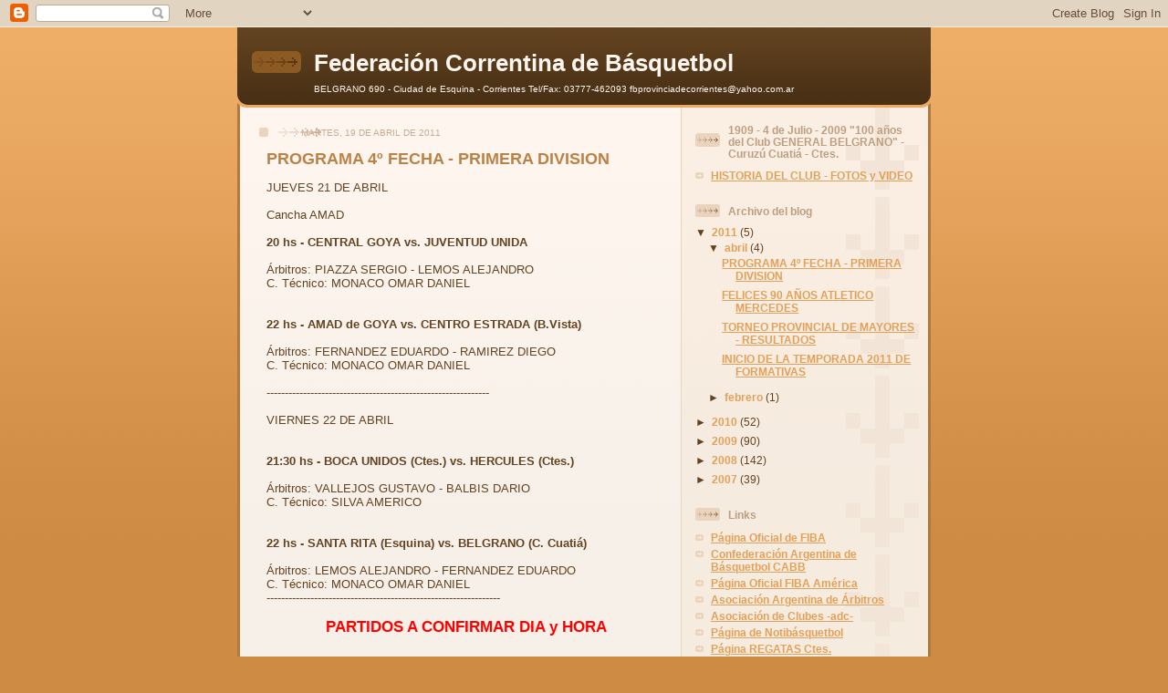

--- FILE ---
content_type: text/html; charset=UTF-8
request_url: https://basquet-corrientes.blogspot.com/
body_size: 11415
content:
<!DOCTYPE html>
<html dir='ltr'>
<head>
<link href='https://www.blogger.com/static/v1/widgets/2944754296-widget_css_bundle.css' rel='stylesheet' type='text/css'/>
<meta content='text/html; charset=UTF-8' http-equiv='Content-Type'/>
<meta content='blogger' name='generator'/>
<link href='https://basquet-corrientes.blogspot.com/favicon.ico' rel='icon' type='image/x-icon'/>
<link href='http://basquet-corrientes.blogspot.com/' rel='canonical'/>
<link rel="alternate" type="application/atom+xml" title="Federación Correntina de Básquetbol - Atom" href="https://basquet-corrientes.blogspot.com/feeds/posts/default" />
<link rel="alternate" type="application/rss+xml" title="Federación Correntina de Básquetbol - RSS" href="https://basquet-corrientes.blogspot.com/feeds/posts/default?alt=rss" />
<link rel="service.post" type="application/atom+xml" title="Federación Correntina de Básquetbol - Atom" href="https://www.blogger.com/feeds/6329652662591578424/posts/default" />
<link rel="me" href="https://www.blogger.com/profile/11939995831522345041" />
<!--Can't find substitution for tag [blog.ieCssRetrofitLinks]-->
<meta content='http://basquet-corrientes.blogspot.com/' property='og:url'/>
<meta content='Federación Correntina de Básquetbol' property='og:title'/>
<meta content='BELGRANO 690 - Ciudad de Esquina - Corrientes
Tel/Fax: 03777-462093
fbprovinciadecorrientes@yahoo.com.ar' property='og:description'/>
<title>Federación Correntina de Básquetbol</title>
<style id='page-skin-1' type='text/css'><!--
/*
-----------------------------------------------
Blogger Template Style
Name: 	  Thisaway
Date:     29 Feb 2004
Updated by: Blogger Team
----------------------------------------------- */
/* global
----------------------------------------------- */
body {
margin: 0;
text-align: center;
min-width: 760px;
background: #ce8b43 url(https://resources.blogblog.com/blogblog/data/thisaway/bg_body.gif) repeat-x left top;
color: #634320;
font-size: small;
}
blockquote {
margin: 0;
padding-top: 0;
padding-right: 10px;
padding-bottom: 0;
padding-left: 10px;
border-left: 6px solid #f7e8d8;
border-right: 6px solid #f7e8d8;
color: #ba8247;
}
code {
color: #ba8247;
}
hr {
display: none;
}
/* layout
----------------------------------------------- */
#outer-wrapper {
margin: 0 auto;
width: 760px;
text-align: left;
font: normal normal 100% Helvetica,Arial,Verdana,'Trebuchet MS', Sans-serif;
}
#header-wrapper {
padding-bottom: 15px;
background: url(https://resources.blogblog.com/blogblog/data/thisaway/bg_header_bottom.gif) no-repeat left bottom;
}
#header {
background: #634320 url(https://resources.blogblog.com/blogblog/data/thisaway/bg_header.gif) repeat-x left bottom;
}
#content-wrapper {
position: relative;
width: 760px;
background: #f7f0e9 url(https://resources.blogblog.com/blogblog/data/thisaway/bg_main_wrapper.gif) repeat-y left top;
}
#main-wrapper {
display: inline; /* fixes a strange ie margin bug */
float: left;
margin-top: 0;
margin-right: 0;
margin-bottom: 0;
margin-left: 3px;
padding: 0;
width: 483px;
word-wrap: break-word; /* fix for long text breaking sidebar float in IE */
overflow: hidden;     /* fix for long non-text content breaking IE sidebar float */
}
#main {
padding-top: 22px;
padding-right: 8px;
padding-bottom: 0;
padding-left: 8px;
background: url(https://resources.blogblog.com/blogblog/data/thisaway/bg_content.gif) repeat-x left top;
}
.post {
margin-top: 0;
margin-right: 8px;
margin-bottom: 14px;
margin-left: 21px;
padding: 0;
border-bottom: 3px solid #f7e8d8;
}
#comments {
margin-top: 0;
margin-right: 16px;
margin-bottom: 14px;
margin-left: 29px;
padding: 10px;
border: 1px solid #f0e0ce;
background-color: #f5ede4;
}
#sidebar-wrapper {
display: inline; /* fixes a strange ie margin bug */
float: right;
margin-top: 0;
margin-right: 3px;
margin-bottom: 0;
margin-left: 0;
width: 269px;
color: #634320;
line-height: 1.4em;
font-size: 90%;
background: url(https://resources.blogblog.com/blogblog/data/thisaway/bg_sidebar.gif) repeat-x left top;
word-wrap: break-word; /* fix for long text breaking sidebar float in IE */
overflow: hidden;     /* fix for long non-text content breaking IE sidebar float */
}
#sidebar {
padding-top: 7px;
padding-right: 11px;
padding-bottom: 0;
padding-left: 14px;
background: url(https://resources.blogblog.com/blogblog/data/thisaway/bg_sidebar_arrow.gif) repeat-y 179px 0;
}
#sidebar .widget {
margin-bottom: 20px;
}
#footer-wrapper {
padding-top: 15px;
background: url(https://resources.blogblog.com/blogblog/data/thisaway/bg_footer_top.gif) no-repeat left top;
clear: both;
}
#footer {
background: #493015 url(https://resources.blogblog.com/blogblog/data/thisaway/bg_footer.gif) repeat-x left top;
text-align: center;
min-height: 2em;
}
/* headings
----------------------------------------------- */
#header h1 {
margin: 0;
padding-top: 24px;
padding-right: 0;
padding-bottom: 0;
padding-left: 84px;
background: url(https://resources.blogblog.com/blogblog/data/thisaway/icon_header_left.gif) no-repeat 16px 26px;
}
h2.date-header {
margin: 0;
padding-top: 0;
padding-right: 0;
padding-bottom: 0;
padding-left: 29px;
text-transform: uppercase;
color: #c8ab8f;
background: url(https://resources.blogblog.com/blogblog/data/thisaway/icon_date.gif) no-repeat 13px 0;
font-size: 80%;
font-weight: normal;
}
.date-header span {
margin-top: 0;
margin-right: 0;
margin-bottom: 0;
margin-left: 5px;
padding-top: 0;
padding-right: 25px;
padding-bottom: 0;
padding-left: 25px;
background: url(https://resources.blogblog.com/blogblog/data/thisaway/bg_date.gif) no-repeat left 0;
}
.sidebar h2 {
padding-top: 1px;
padding-right: 0;
padding-bottom: 0;
padding-left: 36px;
color: #bd9e80;
background: url(https://resources.blogblog.com/blogblog/data/thisaway/icon_sidebar_heading_left.gif) no-repeat left 45%;
font: normal bold 100% Helvetica,Arial,Verdana,'Trebuchet MS', Sans-serif;
}
.sidebar .Profile h2 {
color: #957252;
background: url(https://resources.blogblog.com/blogblog/data/thisaway/icon_sidebar_profileheading_left.gif) no-repeat left 45%;
}
.post h3 {
margin-top: 13px;
margin-right: 0;
margin-bottom: 13px;
margin-left: 0;
padding: 0;
color: #ba8247;
font-size: 140%;
}
.post h3 a, .post h3 a:visited {
color: #ba8247;
}
#comments h4 {
margin-top: 0;
font-size: 120%;
}
/* text
----------------------------------------------- */
#header h1 {
color: #fef6ee;
font: normal bold 200% Helvetica,Arial,Verdana,'Trebuchet MS', Sans-serif;
}
#header .description {
margin: 0;
padding-top: 7px;
padding-right: 16px;
padding-bottom: 0;
padding-left: 84px;
color: #fef6ee;
font: normal normal 80% Helvetica,Arial,Verdana,'Trebuchet MS', Sans-serif;
}
.post-body p {
line-height: 1.4em;
/* Fix bug in IE5/Win with italics in posts */
margin: 0;
height: 1%;
overflow: visible;
}
.post-footer {
font-size: 80%;
color: #c8ab8f;
}
.uncustomized-post-template .post-footer {
text-align: right;
}
.uncustomized-post-template .post-footer .post-author,
.uncustomized-post-template .post-footer .post-timestamp {
display: block;
float: left;
text-align: left;
margin-right: 4px;
}
p.comment-author {
font-size: 83%;
}
.deleted-comment {
font-style:italic;
color:gray;
}
.comment-body p {
line-height: 1.4em;
}
.feed-links {
clear: both;
line-height: 2.5em;
margin-bottom: 0.5em;
margin-left: 29px;
}
#footer .widget {
margin: 0;
padding-top: 0;
padding-right: 0;
padding-bottom: 15px;
padding-left: 55px;
color: #fef6ee;
font-size: 90%;
line-height: 1.4em;
background: url(https://resources.blogblog.com/blogblog/data/thisaway/icon_footer.gif) no-repeat 16px 0;
}
/* lists
----------------------------------------------- */
.post ul {
padding-left: 32px;
list-style-type: none;
line-height: 1.4em;
}
.post li {
padding-top: 0;
padding-right: 0;
padding-bottom: 4px;
padding-left: 17px;
background: url(https://resources.blogblog.com/blogblog/data/thisaway/icon_list_item_left.gif) no-repeat left 3px;
}
#comments ul {
margin: 0;
padding: 0;
list-style-type: none;
}
#comments li {
padding-top: 0;
padding-right: 0;
padding-bottom: 1px;
padding-left: 17px;
background: url(https://resources.blogblog.com/blogblog/data/thisaway/icon_comment_left.gif) no-repeat left 3px;
}
.sidebar ul {
padding: 0;
list-style-type: none;
line-height: 1.2em;
margin-left: 0;
}
.sidebar li {
padding-top: 0;
padding-right: 0;
padding-bottom: 4px;
padding-left: 17px;
background: url(https://resources.blogblog.com/blogblog/data/thisaway/icon_list_item.gif) no-repeat left 3px;
}
#blog-pager-newer-link {
float: left;
margin-left: 29px;
}
#blog-pager-older-link {
float: right;
margin-right: 16px;
}
#blog-pager {
text-align: center;
}
/* links
----------------------------------------------- */
a {
color: #bf4e27;
font-weight: bold;
}
a:hover {
color: #8f3213;
}
a.comment-link {
/* ie5.0/win doesn't apply padding to inline elements,
so we hide these two declarations from it */
background/* */:/**/url(https://resources.blogblog.com/blogblog/data/thisaway/icon_comment_left.gif) no-repeat left 45%;
padding-left: 14px;
}
html>body a.comment-link {
/* respecified, for ie5/mac's benefit */
background: url(https://resources.blogblog.com/blogblog/data/thisaway/icon_comment_left.gif) no-repeat left 45%;
padding-left: 14px;
}
.sidebar a {
color: #e2a059;
}
.sidebar a:hover {
color: #ba742a;
}
#header h1 a {
color: #fef6ee;
text-decoration: none;
}
#header h1 a:hover {
color: #d9c6b4;
}
.post h3 a {
text-decoration: none;
}
a img {
border-width: 0;
}
.clear {
clear: both;
line-height: 0;
height: 0;
}
.profile-textblock {
clear: both;
margin-bottom: 10px;
margin-left: 0;
}
.profile-img {
float: left;
margin-top: 0;
margin-right: 5px;
margin-bottom: 5px;
margin-left: 0;
padding: 3px;
border: 1px solid #ebd4bd;
}
.profile-link {
padding-top: 0;
padding-right: 0;
padding-bottom: 0;
padding-left: 17px;
background: url(https://resources.blogblog.com/blogblog/data/thisaway_blue/icon_profile_left.gif) no-repeat left 0;
}
/** Page structure tweaks for layout editor wireframe */
body#layout #main,
body#layout #sidebar {
padding: 0;
}

--></style>
<link href='https://www.blogger.com/dyn-css/authorization.css?targetBlogID=6329652662591578424&amp;zx=685dc292-69fc-4813-8292-121c772dfd29' media='none' onload='if(media!=&#39;all&#39;)media=&#39;all&#39;' rel='stylesheet'/><noscript><link href='https://www.blogger.com/dyn-css/authorization.css?targetBlogID=6329652662591578424&amp;zx=685dc292-69fc-4813-8292-121c772dfd29' rel='stylesheet'/></noscript>
<meta name='google-adsense-platform-account' content='ca-host-pub-1556223355139109'/>
<meta name='google-adsense-platform-domain' content='blogspot.com'/>

</head>
<body>
<div class='navbar section' id='navbar'><div class='widget Navbar' data-version='1' id='Navbar1'><script type="text/javascript">
    function setAttributeOnload(object, attribute, val) {
      if(window.addEventListener) {
        window.addEventListener('load',
          function(){ object[attribute] = val; }, false);
      } else {
        window.attachEvent('onload', function(){ object[attribute] = val; });
      }
    }
  </script>
<div id="navbar-iframe-container"></div>
<script type="text/javascript" src="https://apis.google.com/js/platform.js"></script>
<script type="text/javascript">
      gapi.load("gapi.iframes:gapi.iframes.style.bubble", function() {
        if (gapi.iframes && gapi.iframes.getContext) {
          gapi.iframes.getContext().openChild({
              url: 'https://www.blogger.com/navbar/6329652662591578424?origin\x3dhttps://basquet-corrientes.blogspot.com',
              where: document.getElementById("navbar-iframe-container"),
              id: "navbar-iframe"
          });
        }
      });
    </script><script type="text/javascript">
(function() {
var script = document.createElement('script');
script.type = 'text/javascript';
script.src = '//pagead2.googlesyndication.com/pagead/js/google_top_exp.js';
var head = document.getElementsByTagName('head')[0];
if (head) {
head.appendChild(script);
}})();
</script>
</div></div>
<div id='outer-wrapper'><div id='wrap2'>
<!-- skip links for text browsers -->
<span id='skiplinks' style='display:none;'>
<a href='#main'>skip to main </a> |
      <a href='#sidebar'>skip to sidebar</a>
</span>
<div id='header-wrapper'>
<div class='header section' id='header'><div class='widget Header' data-version='1' id='Header1'>
<div id='header-inner'>
<div class='titlewrapper'>
<h1 class='title'>
Federación Correntina de Básquetbol
</h1>
</div>
<div class='descriptionwrapper'>
<p class='description'><span>BELGRANO 690 - Ciudad de Esquina - Corrientes
Tel/Fax: 03777-462093
fbprovinciadecorrientes@yahoo.com.ar</span></p>
</div>
</div>
</div></div>
</div>
<div id='content-wrapper'>
<div id='crosscol-wrapper' style='text-align:center'>
<div class='crosscol no-items section' id='crosscol'></div>
</div>
<div id='main-wrapper'>
<div class='main section' id='main'><div class='widget Blog' data-version='1' id='Blog1'>
<div class='blog-posts hfeed'>

          <div class="date-outer">
        
<h2 class='date-header'><span>martes, 19 de abril de 2011</span></h2>

          <div class="date-posts">
        
<div class='post-outer'>
<div class='post hentry uncustomized-post-template' itemprop='blogPost' itemscope='itemscope' itemtype='http://schema.org/BlogPosting'>
<meta content='6329652662591578424' itemprop='blogId'/>
<meta content='4016212894549373095' itemprop='postId'/>
<a name='4016212894549373095'></a>
<h3 class='post-title entry-title' itemprop='name'>
<a href='https://basquet-corrientes.blogspot.com/2011/04/programa-4-fecha-primera-division.html'>PROGRAMA 4º FECHA - PRIMERA DIVISION</a>
</h3>
<div class='post-header'>
<div class='post-header-line-1'></div>
</div>
<div class='post-body entry-content' id='post-body-4016212894549373095' itemprop='description articleBody'>
JUEVES 21 DE ABRIL<br /><br />Cancha AMAD<br /><br /><span style="font-weight: bold;">20 hs - CENTRAL GOYA  vs.  JUVENTUD UNIDA</span><br /><br />Árbitros:      PIAZZA SERGIO - LEMOS ALEJANDRO<br />C. Técnico:  MONACO OMAR DANIEL<br /><br /><br /><span style="font-weight: bold;">22 hs - AMAD de GOYA  vs. CENTRO ESTRADA (B.Vista)</span><br /><br />Árbitros:      FERNANDEZ EDUARDO - RAMIREZ DIEGO<br />C. Técnico:  MONACO OMAR DANIEL<br /><br />-------------------------------------------------------------<br /><br />VIERNES  22 DE ABRIL<br /><br /><br /><span style="font-weight: bold;">21:30 hs - BOCA UNIDOS (Ctes.)  vs.  HERCULES (Ctes.)</span><br /><br />Árbitros:      VALLEJOS GUSTAVO - BALBIS DARIO<br />C. Técnico:   SILVA AMERICO<br /><br /><br /><span style="font-weight: bold;">22 hs - SANTA RITA (Esquina)  vs.  BELGRANO (C. Cuatiá)</span><br /><br />Árbitros:      LEMOS ALEJANDRO - FERNANDEZ EDUARDO<br />  C. Técnico:   MONACO OMAR DANIEL<br />----------------------------------------------------------------<br /><br /><div style="text-align: center; font-weight: bold; color: rgb(255, 0, 0);"><span style="font-size:130%;">PARTIDOS A CONFIRMAR DIA y HORA<br /></span></div><br /><br /><br /><span style="font-weight: bold;">UNION (Goya)  vs.  REGATAS (Ctes.)</span><br /><br />Árbitros:       BAJENETA CESAR - VALLEJOS GUSTAVO<br /> C. Técnico:   GIMENEZ RUBEN<br /><br /><span style="font-weight: bold;">ALVEAR (Ctes.)  vs.  JUVENTUS (Ctes.)</span><br /><br />Árbitros:      FARGHI JORGE - MENDEZ CARLOS<br /> C. Técnico:  SOMMER ROBERTO
<div style='clear: both;'></div>
</div>
<div class='post-footer'>
<div class='post-footer-line post-footer-line-1'>
<span class='post-author vcard'>
Publicado por
<span class='fn' itemprop='author' itemscope='itemscope' itemtype='http://schema.org/Person'>
<meta content='https://www.blogger.com/profile/11939995831522345041' itemprop='url'/>
<a class='g-profile' href='https://www.blogger.com/profile/11939995831522345041' rel='author' title='author profile'>
<span itemprop='name'>odm&#180;07</span>
</a>
</span>
</span>
<span class='post-timestamp'>
</span>
<span class='post-comment-link'>
<a class='comment-link' href='https://www.blogger.com/comment/fullpage/post/6329652662591578424/4016212894549373095' onclick=''>
3 comentarios:
  </a>
</span>
<span class='post-icons'>
<span class='item-control blog-admin pid-209559186'>
<a href='https://www.blogger.com/post-edit.g?blogID=6329652662591578424&postID=4016212894549373095&from=pencil' title='Editar entrada'>
<img alt='' class='icon-action' height='18' src='https://resources.blogblog.com/img/icon18_edit_allbkg.gif' width='18'/>
</a>
</span>
</span>
<div class='post-share-buttons goog-inline-block'>
</div>
</div>
<div class='post-footer-line post-footer-line-2'>
<span class='post-labels'>
</span>
</div>
<div class='post-footer-line post-footer-line-3'>
<span class='post-location'>
</span>
</div>
</div>
</div>
</div>

          </div></div>
        

          <div class="date-outer">
        
<h2 class='date-header'><span>lunes, 18 de abril de 2011</span></h2>

          <div class="date-posts">
        
<div class='post-outer'>
<div class='post hentry uncustomized-post-template' itemprop='blogPost' itemscope='itemscope' itemtype='http://schema.org/BlogPosting'>
<meta content='6329652662591578424' itemprop='blogId'/>
<meta content='5658485162513028753' itemprop='postId'/>
<a name='5658485162513028753'></a>
<h3 class='post-title entry-title' itemprop='name'>
<a href='https://basquet-corrientes.blogspot.com/2011/04/felices-90-anos-atletico-mercedes.html'>FELICES 90 AÑOS ATLETICO MERCEDES</a>
</h3>
<div class='post-header'>
<div class='post-header-line-1'></div>
</div>
<div class='post-body entry-content' id='post-body-5658485162513028753' itemprop='description articleBody'>
<div style="text-align: justify;"><span style="font-weight: bold;">HOY 18 de ABRIL, EL CLUB ATLETICO MERCEDES CUMPLE SUS PRIMEROS 90 AÑOS DE VIDA,  LA FEDERACION CORRENTINA DE BASQUETBOL SALUDA A LOS DIRIGENTES, JUGADORES Y SIMPATIZANTES DEL CLUB Y AUGURA EXITOS A TAN PRESTIGIOSO CLUB.</span><br /></div><br /><br />Miembros de Comisión Directiva y Comisión Técnica.
<div style='clear: both;'></div>
</div>
<div class='post-footer'>
<div class='post-footer-line post-footer-line-1'>
<span class='post-author vcard'>
Publicado por
<span class='fn' itemprop='author' itemscope='itemscope' itemtype='http://schema.org/Person'>
<meta content='https://www.blogger.com/profile/11939995831522345041' itemprop='url'/>
<a class='g-profile' href='https://www.blogger.com/profile/11939995831522345041' rel='author' title='author profile'>
<span itemprop='name'>odm&#180;07</span>
</a>
</span>
</span>
<span class='post-timestamp'>
</span>
<span class='post-comment-link'>
<a class='comment-link' href='https://www.blogger.com/comment/fullpage/post/6329652662591578424/5658485162513028753' onclick=''>
1 comentario:
  </a>
</span>
<span class='post-icons'>
<span class='item-control blog-admin pid-209559186'>
<a href='https://www.blogger.com/post-edit.g?blogID=6329652662591578424&postID=5658485162513028753&from=pencil' title='Editar entrada'>
<img alt='' class='icon-action' height='18' src='https://resources.blogblog.com/img/icon18_edit_allbkg.gif' width='18'/>
</a>
</span>
</span>
<div class='post-share-buttons goog-inline-block'>
</div>
</div>
<div class='post-footer-line post-footer-line-2'>
<span class='post-labels'>
</span>
</div>
<div class='post-footer-line post-footer-line-3'>
<span class='post-location'>
</span>
</div>
</div>
</div>
</div>
<div class='post-outer'>
<div class='post hentry uncustomized-post-template' itemprop='blogPost' itemscope='itemscope' itemtype='http://schema.org/BlogPosting'>
<meta content='6329652662591578424' itemprop='blogId'/>
<meta content='2783710692921045844' itemprop='postId'/>
<a name='2783710692921045844'></a>
<h3 class='post-title entry-title' itemprop='name'>
<a href='https://basquet-corrientes.blogspot.com/2011/04/torneo-provincial-de-mayores-resultados.html'>TORNEO PROVINCIAL DE MAYORES - RESULTADOS</a>
</h3>
<div class='post-header'>
<div class='post-header-line-1'></div>
</div>
<div class='post-body entry-content' id='post-body-2783710692921045844' itemprop='description articleBody'>
Estos son los resultados de las 3 primeras fechas disputadas.<br /><br />- AMAD (Goya) <span style="font-weight: bold;">70</span> - Boca Unidos (Ctes.)  <span style="font-weight: bold;">59</span><br /><br />- Alvear (Ctes.) <span style="font-weight: bold;">80</span> - Central Goya  <span style="font-weight: bold;">59</span><br /><br />- Juventus (Ctes.)<span style="font-weight: bold;"> 87</span> - Regatas (Ctes.)  <span style="font-weight: bold;">77</span><br /><br />- Santa Rita (Esquina)<span style="font-weight: bold;"> 94</span> - Hércules (Ctes.)  <span style="font-weight: bold;">75</span><br /><br />- Centro Estrada (B.Vista) <span style="font-weight: bold;">70</span> - Belgrano (C.Cuatiá)  <span style="font-weight: bold;">73</span><br /><br />- Juv. Unida (Goya) <span style="font-weight: bold;">68</span> - Unión (Goya)  <span style="font-weight: bold;">76</span><br /><br />- Juv. Unida (Goya) <span style="font-weight: bold;">71</span> - Juventus (Ctes.)  <span style="font-weight: bold;">63</span><br /><br />- Central Goya <span style="font-weight: bold;">49 </span>- Unión (Goya)  <span style="font-weight: bold;">73</span><br /><br />- Belgrano (C.Cuatiá) <span style="font-weight: bold;">64</span> - Boca Unidos (Ctes.)  <span style="font-weight: bold;">65</span><br /><br />- Hércules  (Ctes.)  <span style="font-weight: bold;">92</span> - AMAD (Goya)  <span style="font-weight: bold;">93</span><br /><br />- Centro Estrada (B.Vista) <span style="font-weight: bold;">50</span> - Santa Rita (Esquina)  <span style="font-weight: bold;">100</span><br /><br />- Juv. Unida (Goya) <span style="font-weight: bold;">76</span> - Alvear (Ctes.)  <span style="font-weight: bold;">74</span><br /><br />- AMAD (Goya) <span style="font-weight: bold;">74 </span>- Santa Rita  (Esquina)  <span style="font-weight: bold;">99</span><br /><br />- Hércules (Ctes.)  <span style="font-weight: bold;">79</span> - Belgrano (C.Cuatiá)  <span style="font-weight: bold;">65</span><br /><br />- Boca Unidos (Ctes.) <span style="font-weight: bold;">67</span> - Centro Estrada (B.Vista)  <span style="font-weight: bold;">43</span><br /><br />- Juventus (Ctes.)  <span style="font-weight: bold;">78</span> - Unión (Goya)  <span style="font-weight: bold;">87</span><br /><br /><br /><br /><br /><span style="font-weight: bold;"></span>
<div style='clear: both;'></div>
</div>
<div class='post-footer'>
<div class='post-footer-line post-footer-line-1'>
<span class='post-author vcard'>
Publicado por
<span class='fn' itemprop='author' itemscope='itemscope' itemtype='http://schema.org/Person'>
<meta content='https://www.blogger.com/profile/11939995831522345041' itemprop='url'/>
<a class='g-profile' href='https://www.blogger.com/profile/11939995831522345041' rel='author' title='author profile'>
<span itemprop='name'>odm&#180;07</span>
</a>
</span>
</span>
<span class='post-timestamp'>
</span>
<span class='post-comment-link'>
<a class='comment-link' href='https://www.blogger.com/comment/fullpage/post/6329652662591578424/2783710692921045844' onclick=''>
No hay comentarios:
  </a>
</span>
<span class='post-icons'>
<span class='item-control blog-admin pid-209559186'>
<a href='https://www.blogger.com/post-edit.g?blogID=6329652662591578424&postID=2783710692921045844&from=pencil' title='Editar entrada'>
<img alt='' class='icon-action' height='18' src='https://resources.blogblog.com/img/icon18_edit_allbkg.gif' width='18'/>
</a>
</span>
</span>
<div class='post-share-buttons goog-inline-block'>
</div>
</div>
<div class='post-footer-line post-footer-line-2'>
<span class='post-labels'>
</span>
</div>
<div class='post-footer-line post-footer-line-3'>
<span class='post-location'>
</span>
</div>
</div>
</div>
</div>
<div class='post-outer'>
<div class='post hentry uncustomized-post-template' itemprop='blogPost' itemscope='itemscope' itemtype='http://schema.org/BlogPosting'>
<meta content='6329652662591578424' itemprop='blogId'/>
<meta content='6013502241665177351' itemprop='postId'/>
<a name='6013502241665177351'></a>
<h3 class='post-title entry-title' itemprop='name'>
<a href='https://basquet-corrientes.blogspot.com/2011/04/inicio-de-la-temporada-2011-de.html'>INICIO DE LA TEMPORADA 2011 DE FORMATIVAS</a>
</h3>
<div class='post-header'>
<div class='post-header-line-1'></div>
</div>
<div class='post-body entry-content' id='post-body-6013502241665177351' itemprop='description articleBody'>
La FBPC dió inicio a los torneos provinciales de Formativas, los clubes fueron divididos en 4 zonas.<br />Los resultados de las primeras 3 fechas son los siguientes:<br /><br />- Comunicaciones (Mdes) 75<span style="font-weight: bold;"> </span>- Boca Unidos (Ctes.)  50 - categoría <span style="font-weight: bold;">U17</span><br /><br />- Juv. Unida (Goya) - Football Club (Esquina)<br /><span style="font-weight: bold;">  U13</span>=  32 - 43 //<span style="font-weight: bold;"> U15</span>= 82 - 59 // <span style="font-weight: bold;">U17</span>= 55 - 60 // <span style="font-weight: bold;">U19</span>= 63 - 60<br /><br />- Belgrano (C.Cuatiá) - AGDA (Goya)<br /><span style="font-weight: bold;"></span><span style="font-weight: bold;">   U15</span>= 75 - 65 // <span style="font-weight: bold;">U17</span>= 67 - 71<span style="font-weight: bold;"></span><br /><br />- Unión (Goya) - Santa Rita (Esquina)   <span style="font-weight: bold;">U15</span>= 91 - 41 - categoría  <span style="font-weight: bold;">U15</span><br /><br />- AMAD (Goya) - D. y R. CURUZU    <span style="font-weight: bold;">U15</span>= 64 - 15 //  <span style="font-weight: bold;">U19</span>= 75 - 39<br /><br />- Alvear (Ctes.) - Atlético  (Saladas)  <span style="font-weight: bold;">U17</span>= 47 - 68<span style="font-weight: bold;"></span><br /><br />- San Martín (Ctes.) - Antorcha (Saladas)<br /><span style="font-weight: bold;">U13</span>=  83 - 24 //<span style="font-weight: bold;"> U15</span>= 71 - 30 // <span style="font-weight: bold;">U17</span>= 68 - 61 // <span style="font-weight: bold;">U19</span>= 90 - 46<br /><br />- Football Club (Esquina) - Belgrano (C.Cuatiá)<br /><span style="font-weight: bold;">U13</span>=  42 - 62 //<span style="font-weight: bold;"> U15</span>= 51 - 43 // <span style="font-weight: bold;">U17</span>= 52 - 58 // <span style="font-weight: bold;">U19</span>= 71 - 51-<br /><br />- Santa Rita (Esquina) - Inst. San Martín (Goya)<br />  <span style="font-weight: bold;">U13</span>=  76 - 46 //<span style="font-weight: bold;"> U15</span>= 55 - 67 // <span style="font-weight: bold;">U17</span>= 68 - 50<br /><br />- San Martín (C.Cuatiá) - Unión (Goya) <span style="font-weight: bold;">  U15</span>= 31 - 81<br /><br />- D. y R. CURUZU  - AGDA (Goya)<span style="font-weight: bold;">    U15</span>= 39 - 61<br /><br />- Centro Estrada (B.Vista) - Atlético  (Saladas)<br />  <span style="font-weight: bold;">U13</span>=  49 - 58 //<span style="font-weight: bold;"> U15</span>= 71 - 53 // <span style="font-weight: bold;">U17</span>= 69 - 59<span style="font-weight: bold;"></span><br /><br />- Boca Unidos (Ctes.) - Regatas (Ctes.)     <span style="font-weight: bold;">U17</span>= 23 - 115 // <span style="font-weight: bold;">U19</span>= 60 - 61<br /><br />- Juv. Unida (Goya) - AMAD (Goya)<br /> <span style="font-weight: bold;">U13</span>=  25 - 83 //<span style="font-weight: bold;"> U15</span>= 54 - 33 // <span style="font-weight: bold;">U17</span>= 20 - 105 // <span style="font-weight: bold;">U19</span>= 31 - 81<br /><br />- AMAD (Goya) - Football Club (Esquina)<br />  <span style="font-weight: bold;">U13</span>=  73 - 36 //<span style="font-weight: bold;"> U15</span>= 54 - 33 // <span style="font-weight: bold;">U17</span>= 75 - 39 // <span style="font-weight: bold;">U19</span>= 60 - 38<br /><br />- Santa Rita (Esquina) - San Martín (C.Cuatiá)<br />  <span style="font-weight: bold;">U13</span>=  80 - 19 //<span style="font-weight: bold;"> U15</span>= 66 - 35 // <span style="font-weight: bold;">U17</span>= 48 - 49<span style="font-weight: bold;"></span><br /><br />- Boca Unidos  (Ctes.) - Antorcha (Saladas)<br /><span style="font-weight: bold;"></span>   <span style="font-weight: bold;">U17</span>= 34 - 66 // <span style="font-weight: bold;">U19</span>= 57 - 47<br /><br />- Regatas (Ctes.) - San Martín (Ctes.)<br />  <span style="font-weight: bold;">U13</span>=  54 - 87 //<span style="font-weight: bold;"> U15</span>= 71 - 53 // <span style="font-weight: bold;">U17</span>= 75 - 42 // <span style="font-weight: bold;">U19</span>= 78 - 94<br /><br />- Alvear (Ctes.) - Centro Estrada (B. Vista)     <span style="font-weight: bold;">U17</span>= 29 - 55 // <span style="font-weight: bold;">U19</span>= 60 - 46<br /><br />- AGDA (Goya) - Juv. Unida (Goya)<br /><span style="font-weight: bold;"> U15</span>= 32 - 95 // <span style="font-weight: bold;">U17</span>= 67 - 65
<div style='clear: both;'></div>
</div>
<div class='post-footer'>
<div class='post-footer-line post-footer-line-1'>
<span class='post-author vcard'>
Publicado por
<span class='fn' itemprop='author' itemscope='itemscope' itemtype='http://schema.org/Person'>
<meta content='https://www.blogger.com/profile/11939995831522345041' itemprop='url'/>
<a class='g-profile' href='https://www.blogger.com/profile/11939995831522345041' rel='author' title='author profile'>
<span itemprop='name'>odm&#180;07</span>
</a>
</span>
</span>
<span class='post-timestamp'>
</span>
<span class='post-comment-link'>
<a class='comment-link' href='https://www.blogger.com/comment/fullpage/post/6329652662591578424/6013502241665177351' onclick=''>
No hay comentarios:
  </a>
</span>
<span class='post-icons'>
<span class='item-control blog-admin pid-209559186'>
<a href='https://www.blogger.com/post-edit.g?blogID=6329652662591578424&postID=6013502241665177351&from=pencil' title='Editar entrada'>
<img alt='' class='icon-action' height='18' src='https://resources.blogblog.com/img/icon18_edit_allbkg.gif' width='18'/>
</a>
</span>
</span>
<div class='post-share-buttons goog-inline-block'>
</div>
</div>
<div class='post-footer-line post-footer-line-2'>
<span class='post-labels'>
</span>
</div>
<div class='post-footer-line post-footer-line-3'>
<span class='post-location'>
</span>
</div>
</div>
</div>
</div>

          </div></div>
        

          <div class="date-outer">
        
<h2 class='date-header'><span>martes, 1 de febrero de 2011</span></h2>

          <div class="date-posts">
        
<div class='post-outer'>
<div class='post hentry uncustomized-post-template' itemprop='blogPost' itemscope='itemscope' itemtype='http://schema.org/BlogPosting'>
<meta content='6329652662591578424' itemprop='blogId'/>
<meta content='6998657640893684381' itemprop='postId'/>
<a name='6998657640893684381'></a>
<h3 class='post-title entry-title' itemprop='name'>
<a href='https://basquet-corrientes.blogspot.com/2011/02/reunion-de-federacion-correntina-tema.html'>REUNION DE FEDERACION CORRENTINA (TEMA A TRATAR FIBA)</a>
</h3>
<div class='post-header'>
<div class='post-header-line-1'></div>
</div>
<div class='post-body entry-content' id='post-body-6998657640893684381' itemprop='description articleBody'>
Señores Presidentes y Delegados:<br /><br />Se los convoca a una reunion de FEDERACION a llevarse a cabo en la ciudad de<em> <span style="color:#000000;">MERCEDES el día SABADO 05 de Febrero a las 11 hs en el club SAN LORENZO</span> </em>(Pedro Ferré y Dr. Rivas, a media cuadra del club Atlético), para tratar los siguientes puntos:<br /><br />1º) <span style="color:#000000;">FICHAJE DE JUGADORES - FIBA ORGANIZER</span> - <em><span style="color:#000000;">ULTIMO AVISO</span></em><br /><br />2º) TORNEO PROVINCIAL DE FORMATIVAS - Los clubes deberán inscribirse y PRESENTAR las listas de Buena Fe de las 4 categorías ( exigidas por la CABB. )<br /><br />3º) FECHA de inicio de los torneos de Formativas y Sorteo de zonas.<br /><br />4º) FECHA y postulación de sede del Provincial de Selecciones U17 a jugarse en el mes de marzo.<br /><br />5º) Abonar la suma de $ 15 por jugador integrante de las listas de Buena Fe.<br /><br />6º) VARIOS.<br /><br />Atte.<br />Oscar Raúl Espinoza<br />Presidente FBPC
<div style='clear: both;'></div>
</div>
<div class='post-footer'>
<div class='post-footer-line post-footer-line-1'>
<span class='post-author vcard'>
Publicado por
<span class='fn' itemprop='author' itemscope='itemscope' itemtype='http://schema.org/Person'>
<meta content='https://www.blogger.com/profile/11939995831522345041' itemprop='url'/>
<a class='g-profile' href='https://www.blogger.com/profile/11939995831522345041' rel='author' title='author profile'>
<span itemprop='name'>odm&#180;07</span>
</a>
</span>
</span>
<span class='post-timestamp'>
</span>
<span class='post-comment-link'>
<a class='comment-link' href='https://www.blogger.com/comment/fullpage/post/6329652662591578424/6998657640893684381' onclick=''>
No hay comentarios:
  </a>
</span>
<span class='post-icons'>
<span class='item-control blog-admin pid-209559186'>
<a href='https://www.blogger.com/post-edit.g?blogID=6329652662591578424&postID=6998657640893684381&from=pencil' title='Editar entrada'>
<img alt='' class='icon-action' height='18' src='https://resources.blogblog.com/img/icon18_edit_allbkg.gif' width='18'/>
</a>
</span>
</span>
<div class='post-share-buttons goog-inline-block'>
</div>
</div>
<div class='post-footer-line post-footer-line-2'>
<span class='post-labels'>
</span>
</div>
<div class='post-footer-line post-footer-line-3'>
<span class='post-location'>
</span>
</div>
</div>
</div>
</div>

          </div></div>
        

          <div class="date-outer">
        
<h2 class='date-header'><span>lunes, 13 de diciembre de 2010</span></h2>

          <div class="date-posts">
        
<div class='post-outer'>
<div class='post hentry uncustomized-post-template' itemprop='blogPost' itemscope='itemscope' itemtype='http://schema.org/BlogPosting'>
<meta content='https://blogger.googleusercontent.com/img/b/R29vZ2xl/AVvXsEhMESFrNnmRSPyRcIZM2Bd9hn1NoTslraCbraLsdaSZoltw7FkvNEi5oClFw8TzfcAeiDyPWRQiPPuyItp9mlHLp70nnwU-DlN9YoDlKoGxmlMiCzuyVlvdL_8MHjQRFEHWVyauwmiTDuWR/s320/IMG00289-20101213-2014.jpg' itemprop='image_url'/>
<meta content='6329652662591578424' itemprop='blogId'/>
<meta content='4161959497037367601' itemprop='postId'/>
<a name='4161959497037367601'></a>
<h3 class='post-title entry-title' itemprop='name'>
<a href='https://basquet-corrientes.blogspot.com/2010/12/reunion-federacion-correntina-de.html'>REUNION FEDERACION CORRENTINA DE BASQUETBOL</a>
</h3>
<div class='post-header'>
<div class='post-header-line-1'></div>
</div>
<div class='post-body entry-content' id='post-body-4161959497037367601' itemprop='description articleBody'>
<a href="https://blogger.googleusercontent.com/img/b/R29vZ2xl/AVvXsEhMESFrNnmRSPyRcIZM2Bd9hn1NoTslraCbraLsdaSZoltw7FkvNEi5oClFw8TzfcAeiDyPWRQiPPuyItp9mlHLp70nnwU-DlN9YoDlKoGxmlMiCzuyVlvdL_8MHjQRFEHWVyauwmiTDuWR/s1600/IMG00289-20101213-2014.jpg"><img alt="" border="0" id="BLOGGER_PHOTO_ID_5550312828926756226" src="https://blogger.googleusercontent.com/img/b/R29vZ2xl/AVvXsEhMESFrNnmRSPyRcIZM2Bd9hn1NoTslraCbraLsdaSZoltw7FkvNEi5oClFw8TzfcAeiDyPWRQiPPuyItp9mlHLp70nnwU-DlN9YoDlKoGxmlMiCzuyVlvdL_8MHjQRFEHWVyauwmiTDuWR/s320/IMG00289-20101213-2014.jpg" style="DISPLAY: block; MARGIN: 0px auto 10px; WIDTH: 320px; CURSOR: hand; HEIGHT: 240px; TEXT-ALIGN: center" /></a><br /><div>En el dia de la fecha en la ciudad de Esquina a las 21 hs en las instalaciones del club Sociedad Sportiva Esquinense se reuniran los miembros de la Federación Correntina con miembros de la Asociación Esquinense para tratar diversos temas. </div>
<div style='clear: both;'></div>
</div>
<div class='post-footer'>
<div class='post-footer-line post-footer-line-1'>
<span class='post-author vcard'>
Publicado por
<span class='fn' itemprop='author' itemscope='itemscope' itemtype='http://schema.org/Person'>
<meta content='https://www.blogger.com/profile/11939995831522345041' itemprop='url'/>
<a class='g-profile' href='https://www.blogger.com/profile/11939995831522345041' rel='author' title='author profile'>
<span itemprop='name'>odm&#180;07</span>
</a>
</span>
</span>
<span class='post-timestamp'>
</span>
<span class='post-comment-link'>
<a class='comment-link' href='https://www.blogger.com/comment/fullpage/post/6329652662591578424/4161959497037367601' onclick=''>
No hay comentarios:
  </a>
</span>
<span class='post-icons'>
<span class='item-control blog-admin pid-209559186'>
<a href='https://www.blogger.com/post-edit.g?blogID=6329652662591578424&postID=4161959497037367601&from=pencil' title='Editar entrada'>
<img alt='' class='icon-action' height='18' src='https://resources.blogblog.com/img/icon18_edit_allbkg.gif' width='18'/>
</a>
</span>
</span>
<div class='post-share-buttons goog-inline-block'>
</div>
</div>
<div class='post-footer-line post-footer-line-2'>
<span class='post-labels'>
</span>
</div>
<div class='post-footer-line post-footer-line-3'>
<span class='post-location'>
</span>
</div>
</div>
</div>
</div>

          </div></div>
        

          <div class="date-outer">
        
<h2 class='date-header'><span>martes, 19 de octubre de 2010</span></h2>

          <div class="date-posts">
        
<div class='post-outer'>
<div class='post hentry uncustomized-post-template' itemprop='blogPost' itemscope='itemscope' itemtype='http://schema.org/BlogPosting'>
<meta content='6329652662591578424' itemprop='blogId'/>
<meta content='2638150308006061145' itemprop='postId'/>
<a name='2638150308006061145'></a>
<h3 class='post-title entry-title' itemprop='name'>
<a href='https://basquet-corrientes.blogspot.com/2010/10/estimados-todas-por-la-presente-se-lo.html'>Reunion Federacion Correntina de Basquetbol</a>
</h3>
<div class='post-header'>
<div class='post-header-line-1'></div>
</div>
<div class='post-body entry-content' id='post-body-2638150308006061145' itemprop='description articleBody'>
Estimados Todos,  por la presente se lo invita a la reunión de la Federación Correntina de Básquet, a desarrollarse en la ciudad de Corrientes, el sábado 23 de octubre, a las 11:00hs, en el Club Regatas de Corrientes. Están invitados las Asociaciones y los Clubes.<br /><br />Los temas a tratar son:<br />1. Estado de situación de la Federación.<br />2. Nuevas medidas a aplicar en los rectángulos de juego para el 2011.<br />3. Carnet nacional de jugadores para competencias provinciales, regionales y nacionales para el 2011.<br />4. Otros.<br /><br />Sin otro particular y esperando contar con su presencia, los saludamos muy atte.<br /><br /><br />Presidente: Oscar Espinoza<br />Secretario: Julio Canteros<br />Tesorero: José Lorenzon
<div style='clear: both;'></div>
</div>
<div class='post-footer'>
<div class='post-footer-line post-footer-line-1'>
<span class='post-author vcard'>
Publicado por
<span class='fn' itemprop='author' itemscope='itemscope' itemtype='http://schema.org/Person'>
<meta content='https://www.blogger.com/profile/11939995831522345041' itemprop='url'/>
<a class='g-profile' href='https://www.blogger.com/profile/11939995831522345041' rel='author' title='author profile'>
<span itemprop='name'>odm&#180;07</span>
</a>
</span>
</span>
<span class='post-timestamp'>
</span>
<span class='post-comment-link'>
<a class='comment-link' href='https://www.blogger.com/comment/fullpage/post/6329652662591578424/2638150308006061145' onclick=''>
1 comentario:
  </a>
</span>
<span class='post-icons'>
<span class='item-control blog-admin pid-209559186'>
<a href='https://www.blogger.com/post-edit.g?blogID=6329652662591578424&postID=2638150308006061145&from=pencil' title='Editar entrada'>
<img alt='' class='icon-action' height='18' src='https://resources.blogblog.com/img/icon18_edit_allbkg.gif' width='18'/>
</a>
</span>
</span>
<div class='post-share-buttons goog-inline-block'>
</div>
</div>
<div class='post-footer-line post-footer-line-2'>
<span class='post-labels'>
</span>
</div>
<div class='post-footer-line post-footer-line-3'>
<span class='post-location'>
</span>
</div>
</div>
</div>
</div>

        </div></div>
      
</div>
<div class='blog-pager' id='blog-pager'>
<span id='blog-pager-older-link'>
<a class='blog-pager-older-link' href='https://basquet-corrientes.blogspot.com/search?updated-max=2010-10-19T13:58:00-07:00&amp;max-results=7' id='Blog1_blog-pager-older-link' title='Entradas antiguas'>Entradas antiguas</a>
</span>
<a class='home-link' href='https://basquet-corrientes.blogspot.com/'>Inicio</a>
</div>
<div class='clear'></div>
<div class='blog-feeds'>
<div class='feed-links'>
Suscribirse a:
<a class='feed-link' href='https://basquet-corrientes.blogspot.com/feeds/posts/default' target='_blank' type='application/atom+xml'>Comentarios (Atom)</a>
</div>
</div>
</div></div>
</div>
<div id='sidebar-wrapper'>
<div class='sidebar section' id='sidebar'><div class='widget LinkList' data-version='1' id='LinkList2'>
<h2>1909 - 4 de Julio - 2009  "100 años del Club GENERAL BELGRANO" - Curuzú Cuatiá - Ctes.</h2>
<div class='widget-content'>
<ul>
<li><a href='http://www.agenciacuruzu.com.ar/club_belgrano.htm'>HISTORIA DEL CLUB - FOTOS y VIDEO</a></li>
</ul>
<div class='clear'></div>
</div>
</div><div class='widget BlogArchive' data-version='1' id='BlogArchive1'>
<h2>Archivo del blog</h2>
<div class='widget-content'>
<div id='ArchiveList'>
<div id='BlogArchive1_ArchiveList'>
<ul class='hierarchy'>
<li class='archivedate expanded'>
<a class='toggle' href='javascript:void(0)'>
<span class='zippy toggle-open'>

        &#9660;&#160;
      
</span>
</a>
<a class='post-count-link' href='https://basquet-corrientes.blogspot.com/2011/'>
2011
</a>
<span class='post-count' dir='ltr'>(5)</span>
<ul class='hierarchy'>
<li class='archivedate expanded'>
<a class='toggle' href='javascript:void(0)'>
<span class='zippy toggle-open'>

        &#9660;&#160;
      
</span>
</a>
<a class='post-count-link' href='https://basquet-corrientes.blogspot.com/2011/04/'>
abril
</a>
<span class='post-count' dir='ltr'>(4)</span>
<ul class='posts'>
<li><a href='https://basquet-corrientes.blogspot.com/2011/04/programa-4-fecha-primera-division.html'>PROGRAMA 4º FECHA - PRIMERA DIVISION</a></li>
<li><a href='https://basquet-corrientes.blogspot.com/2011/04/felices-90-anos-atletico-mercedes.html'>FELICES 90 AÑOS ATLETICO MERCEDES</a></li>
<li><a href='https://basquet-corrientes.blogspot.com/2011/04/torneo-provincial-de-mayores-resultados.html'>TORNEO PROVINCIAL DE MAYORES - RESULTADOS</a></li>
<li><a href='https://basquet-corrientes.blogspot.com/2011/04/inicio-de-la-temporada-2011-de.html'>INICIO DE LA TEMPORADA 2011 DE FORMATIVAS</a></li>
</ul>
</li>
</ul>
<ul class='hierarchy'>
<li class='archivedate collapsed'>
<a class='toggle' href='javascript:void(0)'>
<span class='zippy'>

        &#9658;&#160;
      
</span>
</a>
<a class='post-count-link' href='https://basquet-corrientes.blogspot.com/2011/02/'>
febrero
</a>
<span class='post-count' dir='ltr'>(1)</span>
</li>
</ul>
</li>
</ul>
<ul class='hierarchy'>
<li class='archivedate collapsed'>
<a class='toggle' href='javascript:void(0)'>
<span class='zippy'>

        &#9658;&#160;
      
</span>
</a>
<a class='post-count-link' href='https://basquet-corrientes.blogspot.com/2010/'>
2010
</a>
<span class='post-count' dir='ltr'>(52)</span>
<ul class='hierarchy'>
<li class='archivedate collapsed'>
<a class='toggle' href='javascript:void(0)'>
<span class='zippy'>

        &#9658;&#160;
      
</span>
</a>
<a class='post-count-link' href='https://basquet-corrientes.blogspot.com/2010/12/'>
diciembre
</a>
<span class='post-count' dir='ltr'>(1)</span>
</li>
</ul>
<ul class='hierarchy'>
<li class='archivedate collapsed'>
<a class='toggle' href='javascript:void(0)'>
<span class='zippy'>

        &#9658;&#160;
      
</span>
</a>
<a class='post-count-link' href='https://basquet-corrientes.blogspot.com/2010/10/'>
octubre
</a>
<span class='post-count' dir='ltr'>(2)</span>
</li>
</ul>
<ul class='hierarchy'>
<li class='archivedate collapsed'>
<a class='toggle' href='javascript:void(0)'>
<span class='zippy'>

        &#9658;&#160;
      
</span>
</a>
<a class='post-count-link' href='https://basquet-corrientes.blogspot.com/2010/09/'>
septiembre
</a>
<span class='post-count' dir='ltr'>(12)</span>
</li>
</ul>
<ul class='hierarchy'>
<li class='archivedate collapsed'>
<a class='toggle' href='javascript:void(0)'>
<span class='zippy'>

        &#9658;&#160;
      
</span>
</a>
<a class='post-count-link' href='https://basquet-corrientes.blogspot.com/2010/08/'>
agosto
</a>
<span class='post-count' dir='ltr'>(13)</span>
</li>
</ul>
<ul class='hierarchy'>
<li class='archivedate collapsed'>
<a class='toggle' href='javascript:void(0)'>
<span class='zippy'>

        &#9658;&#160;
      
</span>
</a>
<a class='post-count-link' href='https://basquet-corrientes.blogspot.com/2010/07/'>
julio
</a>
<span class='post-count' dir='ltr'>(12)</span>
</li>
</ul>
<ul class='hierarchy'>
<li class='archivedate collapsed'>
<a class='toggle' href='javascript:void(0)'>
<span class='zippy'>

        &#9658;&#160;
      
</span>
</a>
<a class='post-count-link' href='https://basquet-corrientes.blogspot.com/2010/04/'>
abril
</a>
<span class='post-count' dir='ltr'>(5)</span>
</li>
</ul>
<ul class='hierarchy'>
<li class='archivedate collapsed'>
<a class='toggle' href='javascript:void(0)'>
<span class='zippy'>

        &#9658;&#160;
      
</span>
</a>
<a class='post-count-link' href='https://basquet-corrientes.blogspot.com/2010/03/'>
marzo
</a>
<span class='post-count' dir='ltr'>(3)</span>
</li>
</ul>
<ul class='hierarchy'>
<li class='archivedate collapsed'>
<a class='toggle' href='javascript:void(0)'>
<span class='zippy'>

        &#9658;&#160;
      
</span>
</a>
<a class='post-count-link' href='https://basquet-corrientes.blogspot.com/2010/02/'>
febrero
</a>
<span class='post-count' dir='ltr'>(2)</span>
</li>
</ul>
<ul class='hierarchy'>
<li class='archivedate collapsed'>
<a class='toggle' href='javascript:void(0)'>
<span class='zippy'>

        &#9658;&#160;
      
</span>
</a>
<a class='post-count-link' href='https://basquet-corrientes.blogspot.com/2010/01/'>
enero
</a>
<span class='post-count' dir='ltr'>(2)</span>
</li>
</ul>
</li>
</ul>
<ul class='hierarchy'>
<li class='archivedate collapsed'>
<a class='toggle' href='javascript:void(0)'>
<span class='zippy'>

        &#9658;&#160;
      
</span>
</a>
<a class='post-count-link' href='https://basquet-corrientes.blogspot.com/2009/'>
2009
</a>
<span class='post-count' dir='ltr'>(90)</span>
<ul class='hierarchy'>
<li class='archivedate collapsed'>
<a class='toggle' href='javascript:void(0)'>
<span class='zippy'>

        &#9658;&#160;
      
</span>
</a>
<a class='post-count-link' href='https://basquet-corrientes.blogspot.com/2009/11/'>
noviembre
</a>
<span class='post-count' dir='ltr'>(3)</span>
</li>
</ul>
<ul class='hierarchy'>
<li class='archivedate collapsed'>
<a class='toggle' href='javascript:void(0)'>
<span class='zippy'>

        &#9658;&#160;
      
</span>
</a>
<a class='post-count-link' href='https://basquet-corrientes.blogspot.com/2009/10/'>
octubre
</a>
<span class='post-count' dir='ltr'>(8)</span>
</li>
</ul>
<ul class='hierarchy'>
<li class='archivedate collapsed'>
<a class='toggle' href='javascript:void(0)'>
<span class='zippy'>

        &#9658;&#160;
      
</span>
</a>
<a class='post-count-link' href='https://basquet-corrientes.blogspot.com/2009/09/'>
septiembre
</a>
<span class='post-count' dir='ltr'>(13)</span>
</li>
</ul>
<ul class='hierarchy'>
<li class='archivedate collapsed'>
<a class='toggle' href='javascript:void(0)'>
<span class='zippy'>

        &#9658;&#160;
      
</span>
</a>
<a class='post-count-link' href='https://basquet-corrientes.blogspot.com/2009/08/'>
agosto
</a>
<span class='post-count' dir='ltr'>(14)</span>
</li>
</ul>
<ul class='hierarchy'>
<li class='archivedate collapsed'>
<a class='toggle' href='javascript:void(0)'>
<span class='zippy'>

        &#9658;&#160;
      
</span>
</a>
<a class='post-count-link' href='https://basquet-corrientes.blogspot.com/2009/07/'>
julio
</a>
<span class='post-count' dir='ltr'>(7)</span>
</li>
</ul>
<ul class='hierarchy'>
<li class='archivedate collapsed'>
<a class='toggle' href='javascript:void(0)'>
<span class='zippy'>

        &#9658;&#160;
      
</span>
</a>
<a class='post-count-link' href='https://basquet-corrientes.blogspot.com/2009/06/'>
junio
</a>
<span class='post-count' dir='ltr'>(9)</span>
</li>
</ul>
<ul class='hierarchy'>
<li class='archivedate collapsed'>
<a class='toggle' href='javascript:void(0)'>
<span class='zippy'>

        &#9658;&#160;
      
</span>
</a>
<a class='post-count-link' href='https://basquet-corrientes.blogspot.com/2009/05/'>
mayo
</a>
<span class='post-count' dir='ltr'>(10)</span>
</li>
</ul>
<ul class='hierarchy'>
<li class='archivedate collapsed'>
<a class='toggle' href='javascript:void(0)'>
<span class='zippy'>

        &#9658;&#160;
      
</span>
</a>
<a class='post-count-link' href='https://basquet-corrientes.blogspot.com/2009/04/'>
abril
</a>
<span class='post-count' dir='ltr'>(12)</span>
</li>
</ul>
<ul class='hierarchy'>
<li class='archivedate collapsed'>
<a class='toggle' href='javascript:void(0)'>
<span class='zippy'>

        &#9658;&#160;
      
</span>
</a>
<a class='post-count-link' href='https://basquet-corrientes.blogspot.com/2009/03/'>
marzo
</a>
<span class='post-count' dir='ltr'>(10)</span>
</li>
</ul>
<ul class='hierarchy'>
<li class='archivedate collapsed'>
<a class='toggle' href='javascript:void(0)'>
<span class='zippy'>

        &#9658;&#160;
      
</span>
</a>
<a class='post-count-link' href='https://basquet-corrientes.blogspot.com/2009/02/'>
febrero
</a>
<span class='post-count' dir='ltr'>(3)</span>
</li>
</ul>
<ul class='hierarchy'>
<li class='archivedate collapsed'>
<a class='toggle' href='javascript:void(0)'>
<span class='zippy'>

        &#9658;&#160;
      
</span>
</a>
<a class='post-count-link' href='https://basquet-corrientes.blogspot.com/2009/01/'>
enero
</a>
<span class='post-count' dir='ltr'>(1)</span>
</li>
</ul>
</li>
</ul>
<ul class='hierarchy'>
<li class='archivedate collapsed'>
<a class='toggle' href='javascript:void(0)'>
<span class='zippy'>

        &#9658;&#160;
      
</span>
</a>
<a class='post-count-link' href='https://basquet-corrientes.blogspot.com/2008/'>
2008
</a>
<span class='post-count' dir='ltr'>(142)</span>
<ul class='hierarchy'>
<li class='archivedate collapsed'>
<a class='toggle' href='javascript:void(0)'>
<span class='zippy'>

        &#9658;&#160;
      
</span>
</a>
<a class='post-count-link' href='https://basquet-corrientes.blogspot.com/2008/12/'>
diciembre
</a>
<span class='post-count' dir='ltr'>(2)</span>
</li>
</ul>
<ul class='hierarchy'>
<li class='archivedate collapsed'>
<a class='toggle' href='javascript:void(0)'>
<span class='zippy'>

        &#9658;&#160;
      
</span>
</a>
<a class='post-count-link' href='https://basquet-corrientes.blogspot.com/2008/11/'>
noviembre
</a>
<span class='post-count' dir='ltr'>(11)</span>
</li>
</ul>
<ul class='hierarchy'>
<li class='archivedate collapsed'>
<a class='toggle' href='javascript:void(0)'>
<span class='zippy'>

        &#9658;&#160;
      
</span>
</a>
<a class='post-count-link' href='https://basquet-corrientes.blogspot.com/2008/10/'>
octubre
</a>
<span class='post-count' dir='ltr'>(23)</span>
</li>
</ul>
<ul class='hierarchy'>
<li class='archivedate collapsed'>
<a class='toggle' href='javascript:void(0)'>
<span class='zippy'>

        &#9658;&#160;
      
</span>
</a>
<a class='post-count-link' href='https://basquet-corrientes.blogspot.com/2008/09/'>
septiembre
</a>
<span class='post-count' dir='ltr'>(17)</span>
</li>
</ul>
<ul class='hierarchy'>
<li class='archivedate collapsed'>
<a class='toggle' href='javascript:void(0)'>
<span class='zippy'>

        &#9658;&#160;
      
</span>
</a>
<a class='post-count-link' href='https://basquet-corrientes.blogspot.com/2008/08/'>
agosto
</a>
<span class='post-count' dir='ltr'>(14)</span>
</li>
</ul>
<ul class='hierarchy'>
<li class='archivedate collapsed'>
<a class='toggle' href='javascript:void(0)'>
<span class='zippy'>

        &#9658;&#160;
      
</span>
</a>
<a class='post-count-link' href='https://basquet-corrientes.blogspot.com/2008/07/'>
julio
</a>
<span class='post-count' dir='ltr'>(18)</span>
</li>
</ul>
<ul class='hierarchy'>
<li class='archivedate collapsed'>
<a class='toggle' href='javascript:void(0)'>
<span class='zippy'>

        &#9658;&#160;
      
</span>
</a>
<a class='post-count-link' href='https://basquet-corrientes.blogspot.com/2008/05/'>
mayo
</a>
<span class='post-count' dir='ltr'>(8)</span>
</li>
</ul>
<ul class='hierarchy'>
<li class='archivedate collapsed'>
<a class='toggle' href='javascript:void(0)'>
<span class='zippy'>

        &#9658;&#160;
      
</span>
</a>
<a class='post-count-link' href='https://basquet-corrientes.blogspot.com/2008/04/'>
abril
</a>
<span class='post-count' dir='ltr'>(15)</span>
</li>
</ul>
<ul class='hierarchy'>
<li class='archivedate collapsed'>
<a class='toggle' href='javascript:void(0)'>
<span class='zippy'>

        &#9658;&#160;
      
</span>
</a>
<a class='post-count-link' href='https://basquet-corrientes.blogspot.com/2008/03/'>
marzo
</a>
<span class='post-count' dir='ltr'>(18)</span>
</li>
</ul>
<ul class='hierarchy'>
<li class='archivedate collapsed'>
<a class='toggle' href='javascript:void(0)'>
<span class='zippy'>

        &#9658;&#160;
      
</span>
</a>
<a class='post-count-link' href='https://basquet-corrientes.blogspot.com/2008/02/'>
febrero
</a>
<span class='post-count' dir='ltr'>(15)</span>
</li>
</ul>
<ul class='hierarchy'>
<li class='archivedate collapsed'>
<a class='toggle' href='javascript:void(0)'>
<span class='zippy'>

        &#9658;&#160;
      
</span>
</a>
<a class='post-count-link' href='https://basquet-corrientes.blogspot.com/2008/01/'>
enero
</a>
<span class='post-count' dir='ltr'>(1)</span>
</li>
</ul>
</li>
</ul>
<ul class='hierarchy'>
<li class='archivedate collapsed'>
<a class='toggle' href='javascript:void(0)'>
<span class='zippy'>

        &#9658;&#160;
      
</span>
</a>
<a class='post-count-link' href='https://basquet-corrientes.blogspot.com/2007/'>
2007
</a>
<span class='post-count' dir='ltr'>(39)</span>
<ul class='hierarchy'>
<li class='archivedate collapsed'>
<a class='toggle' href='javascript:void(0)'>
<span class='zippy'>

        &#9658;&#160;
      
</span>
</a>
<a class='post-count-link' href='https://basquet-corrientes.blogspot.com/2007/12/'>
diciembre
</a>
<span class='post-count' dir='ltr'>(12)</span>
</li>
</ul>
<ul class='hierarchy'>
<li class='archivedate collapsed'>
<a class='toggle' href='javascript:void(0)'>
<span class='zippy'>

        &#9658;&#160;
      
</span>
</a>
<a class='post-count-link' href='https://basquet-corrientes.blogspot.com/2007/11/'>
noviembre
</a>
<span class='post-count' dir='ltr'>(12)</span>
</li>
</ul>
<ul class='hierarchy'>
<li class='archivedate collapsed'>
<a class='toggle' href='javascript:void(0)'>
<span class='zippy'>

        &#9658;&#160;
      
</span>
</a>
<a class='post-count-link' href='https://basquet-corrientes.blogspot.com/2007/10/'>
octubre
</a>
<span class='post-count' dir='ltr'>(15)</span>
</li>
</ul>
</li>
</ul>
</div>
</div>
<div class='clear'></div>
</div>
</div><div class='widget LinkList' data-version='1' id='LinkList1'>
<h2>Links</h2>
<div class='widget-content'>
<ul>
<li><a href='http://fiba.com/'>Página Oficial de FIBA</a></li>
<li><a href='http://cabb.com.ar/'>Confederación Argentina de Básquetbol CABB</a></li>
<li><a href='http://fibaamericas.com/'>Página Oficial FIBA América</a></li>
<li><a href='http://arbibasketargentina.com.ar/'>Asociación Argentina de Árbitros</a></li>
<li><a href='http://a-d-c.com.ar/'>Asociación de Clubes -adc-</a></li>
<li><a href='http://notibasquetbol.com.ar/'>Página de Notibásquetbol</a></li>
<li><a href='http://www.elsextojugador.com.ar/'>Página REGATAS Ctes.</a></li>
<li><a href='http://rojoynegroctes.blogspot.com/'>Blog SAN MARTIN (Ctes) - TNA</a></li>
<li><a href='http://deposoft.com.ar/'>DepoSoft - Apuntes y Recursos Audiovisuales para Entrenadores</a></li>
<li><a href='http://basketsanse.blogspot.com/'>BasketSanse - España</a></li>
<li><a href='http://www.plusnoticias.com/'>PlusNoticias</a></li>
<li><a href='http://escuelaarbitrosfutbol.blogspot.com/'>Escuela de Arbitros de Fútbol</a></li>
</ul>
<div class='clear'></div>
</div>
</div><div class='widget Profile' data-version='1' id='Profile1'>
<h2>Datos personales</h2>
<div class='widget-content'>
<a href='https://www.blogger.com/profile/11939995831522345041'><img alt='Mi foto' class='profile-img' height='77' src='//3.bp.blogspot.com/_notn4sHfJk0/Shw2ZMV8DGI/AAAAAAAAARs/QHCfSr_k3IM/S220-s80/ESCUDO+FBPC.jpg' width='80'/></a>
<dl class='profile-datablock'>
<dt class='profile-data'>
<a class='profile-name-link g-profile' href='https://www.blogger.com/profile/11939995831522345041' rel='author' style='background-image: url(//www.blogger.com/img/logo-16.png);'>
odm&#180;07
</a>
</dt>
<dd class='profile-data'>Mercedes, Corrientes, Argentina</dd>
</dl>
<a class='profile-link' href='https://www.blogger.com/profile/11939995831522345041' rel='author'>Ver todo mi perfil</a>
<div class='clear'></div>
</div>
</div><div class='widget HTML' data-version='1' id='HTML1'>
<h2 class='title'>Nos visitaron:</h2>
<div class='widget-content'>
<!-- http://contadores.miarroba.com  -->
<script src="//contadores.miarroba.com/ver.php?id=509005" type="text/javascript"></script>
<!-- http://contadores.miarroba.com  -->
</div>
<div class='clear'></div>
</div><div class='widget HTML' data-version='1' id='HTML3'>
<h2 class='title'>EL TIEMPO EN CORRIENTES</h2>
<div class='widget-content'>
<!-- El Tiempo en Corrientes, Corrientes, Argentina en tu web - Código HTML - miarroba.com -->
<span id="mia_weather_link_4648"><a href="http://miarroba.com">miarroba.com</a></span>
<script src="//tiempo.miarroba.com/webmaster/weatherbox.php?locid=ARCS0025&amp;box=13&amp;units=1&amp;perscity=true&amp;segid=94dd2" type="text/javascript"></script>
<!-- Fin del código -->
</div>
<div class='clear'></div>
</div></div>
</div>
<!-- spacer for skins that want sidebar and main to be the same height-->
<div class='clear'>&#160;</div>
</div>
<!-- end content-wrapper -->
<div id='footer-wrapper'>
<div class='footer no-items section' id='footer'></div>
</div>
</div></div>
<!-- end outer-wrapper -->

<script type="text/javascript" src="https://www.blogger.com/static/v1/widgets/3845888474-widgets.js"></script>
<script type='text/javascript'>
window['__wavt'] = 'AOuZoY764Y_LdXCp4JmCz5zHFcXzOi1I8A:1768689940207';_WidgetManager._Init('//www.blogger.com/rearrange?blogID\x3d6329652662591578424','//basquet-corrientes.blogspot.com/','6329652662591578424');
_WidgetManager._SetDataContext([{'name': 'blog', 'data': {'blogId': '6329652662591578424', 'title': 'Federaci\xf3n Correntina de B\xe1squetbol', 'url': 'https://basquet-corrientes.blogspot.com/', 'canonicalUrl': 'http://basquet-corrientes.blogspot.com/', 'homepageUrl': 'https://basquet-corrientes.blogspot.com/', 'searchUrl': 'https://basquet-corrientes.blogspot.com/search', 'canonicalHomepageUrl': 'http://basquet-corrientes.blogspot.com/', 'blogspotFaviconUrl': 'https://basquet-corrientes.blogspot.com/favicon.ico', 'bloggerUrl': 'https://www.blogger.com', 'hasCustomDomain': false, 'httpsEnabled': true, 'enabledCommentProfileImages': true, 'gPlusViewType': 'FILTERED_POSTMOD', 'adultContent': false, 'analyticsAccountNumber': '', 'encoding': 'UTF-8', 'locale': 'es', 'localeUnderscoreDelimited': 'es', 'languageDirection': 'ltr', 'isPrivate': false, 'isMobile': false, 'isMobileRequest': false, 'mobileClass': '', 'isPrivateBlog': false, 'isDynamicViewsAvailable': true, 'feedLinks': '\x3clink rel\x3d\x22alternate\x22 type\x3d\x22application/atom+xml\x22 title\x3d\x22Federaci\xf3n Correntina de B\xe1squetbol - Atom\x22 href\x3d\x22https://basquet-corrientes.blogspot.com/feeds/posts/default\x22 /\x3e\n\x3clink rel\x3d\x22alternate\x22 type\x3d\x22application/rss+xml\x22 title\x3d\x22Federaci\xf3n Correntina de B\xe1squetbol - RSS\x22 href\x3d\x22https://basquet-corrientes.blogspot.com/feeds/posts/default?alt\x3drss\x22 /\x3e\n\x3clink rel\x3d\x22service.post\x22 type\x3d\x22application/atom+xml\x22 title\x3d\x22Federaci\xf3n Correntina de B\xe1squetbol - Atom\x22 href\x3d\x22https://www.blogger.com/feeds/6329652662591578424/posts/default\x22 /\x3e\n', 'meTag': '\x3clink rel\x3d\x22me\x22 href\x3d\x22https://www.blogger.com/profile/11939995831522345041\x22 /\x3e\n', 'adsenseHostId': 'ca-host-pub-1556223355139109', 'adsenseHasAds': false, 'adsenseAutoAds': false, 'boqCommentIframeForm': true, 'loginRedirectParam': '', 'view': '', 'dynamicViewsCommentsSrc': '//www.blogblog.com/dynamicviews/4224c15c4e7c9321/js/comments.js', 'dynamicViewsScriptSrc': '//www.blogblog.com/dynamicviews/f9a985b7a2d28680', 'plusOneApiSrc': 'https://apis.google.com/js/platform.js', 'disableGComments': true, 'interstitialAccepted': false, 'sharing': {'platforms': [{'name': 'Obtener enlace', 'key': 'link', 'shareMessage': 'Obtener enlace', 'target': ''}, {'name': 'Facebook', 'key': 'facebook', 'shareMessage': 'Compartir en Facebook', 'target': 'facebook'}, {'name': 'Escribe un blog', 'key': 'blogThis', 'shareMessage': 'Escribe un blog', 'target': 'blog'}, {'name': 'X', 'key': 'twitter', 'shareMessage': 'Compartir en X', 'target': 'twitter'}, {'name': 'Pinterest', 'key': 'pinterest', 'shareMessage': 'Compartir en Pinterest', 'target': 'pinterest'}, {'name': 'Correo electr\xf3nico', 'key': 'email', 'shareMessage': 'Correo electr\xf3nico', 'target': 'email'}], 'disableGooglePlus': true, 'googlePlusShareButtonWidth': 0, 'googlePlusBootstrap': '\x3cscript type\x3d\x22text/javascript\x22\x3ewindow.___gcfg \x3d {\x27lang\x27: \x27es\x27};\x3c/script\x3e'}, 'hasCustomJumpLinkMessage': false, 'jumpLinkMessage': 'Leer m\xe1s', 'pageType': 'index', 'pageName': '', 'pageTitle': 'Federaci\xf3n Correntina de B\xe1squetbol'}}, {'name': 'features', 'data': {}}, {'name': 'messages', 'data': {'edit': 'Editar', 'linkCopiedToClipboard': 'El enlace se ha copiado en el Portapapeles.', 'ok': 'Aceptar', 'postLink': 'Enlace de la entrada'}}, {'name': 'template', 'data': {'isResponsive': false, 'isAlternateRendering': false, 'isCustom': false}}, {'name': 'view', 'data': {'classic': {'name': 'classic', 'url': '?view\x3dclassic'}, 'flipcard': {'name': 'flipcard', 'url': '?view\x3dflipcard'}, 'magazine': {'name': 'magazine', 'url': '?view\x3dmagazine'}, 'mosaic': {'name': 'mosaic', 'url': '?view\x3dmosaic'}, 'sidebar': {'name': 'sidebar', 'url': '?view\x3dsidebar'}, 'snapshot': {'name': 'snapshot', 'url': '?view\x3dsnapshot'}, 'timeslide': {'name': 'timeslide', 'url': '?view\x3dtimeslide'}, 'isMobile': false, 'title': 'Federaci\xf3n Correntina de B\xe1squetbol', 'description': 'BELGRANO 690 - Ciudad de Esquina - Corrientes\nTel/Fax: 03777-462093\nfbprovinciadecorrientes@yahoo.com.ar', 'url': 'https://basquet-corrientes.blogspot.com/', 'type': 'feed', 'isSingleItem': false, 'isMultipleItems': true, 'isError': false, 'isPage': false, 'isPost': false, 'isHomepage': true, 'isArchive': false, 'isLabelSearch': false}}]);
_WidgetManager._RegisterWidget('_NavbarView', new _WidgetInfo('Navbar1', 'navbar', document.getElementById('Navbar1'), {}, 'displayModeFull'));
_WidgetManager._RegisterWidget('_HeaderView', new _WidgetInfo('Header1', 'header', document.getElementById('Header1'), {}, 'displayModeFull'));
_WidgetManager._RegisterWidget('_BlogView', new _WidgetInfo('Blog1', 'main', document.getElementById('Blog1'), {'cmtInteractionsEnabled': false, 'lightboxEnabled': true, 'lightboxModuleUrl': 'https://www.blogger.com/static/v1/jsbin/498020680-lbx__es.js', 'lightboxCssUrl': 'https://www.blogger.com/static/v1/v-css/828616780-lightbox_bundle.css'}, 'displayModeFull'));
_WidgetManager._RegisterWidget('_LinkListView', new _WidgetInfo('LinkList2', 'sidebar', document.getElementById('LinkList2'), {}, 'displayModeFull'));
_WidgetManager._RegisterWidget('_BlogArchiveView', new _WidgetInfo('BlogArchive1', 'sidebar', document.getElementById('BlogArchive1'), {'languageDirection': 'ltr', 'loadingMessage': 'Cargando\x26hellip;'}, 'displayModeFull'));
_WidgetManager._RegisterWidget('_LinkListView', new _WidgetInfo('LinkList1', 'sidebar', document.getElementById('LinkList1'), {}, 'displayModeFull'));
_WidgetManager._RegisterWidget('_ProfileView', new _WidgetInfo('Profile1', 'sidebar', document.getElementById('Profile1'), {}, 'displayModeFull'));
_WidgetManager._RegisterWidget('_HTMLView', new _WidgetInfo('HTML1', 'sidebar', document.getElementById('HTML1'), {}, 'displayModeFull'));
_WidgetManager._RegisterWidget('_HTMLView', new _WidgetInfo('HTML3', 'sidebar', document.getElementById('HTML3'), {}, 'displayModeFull'));
</script>
</body>
</html>